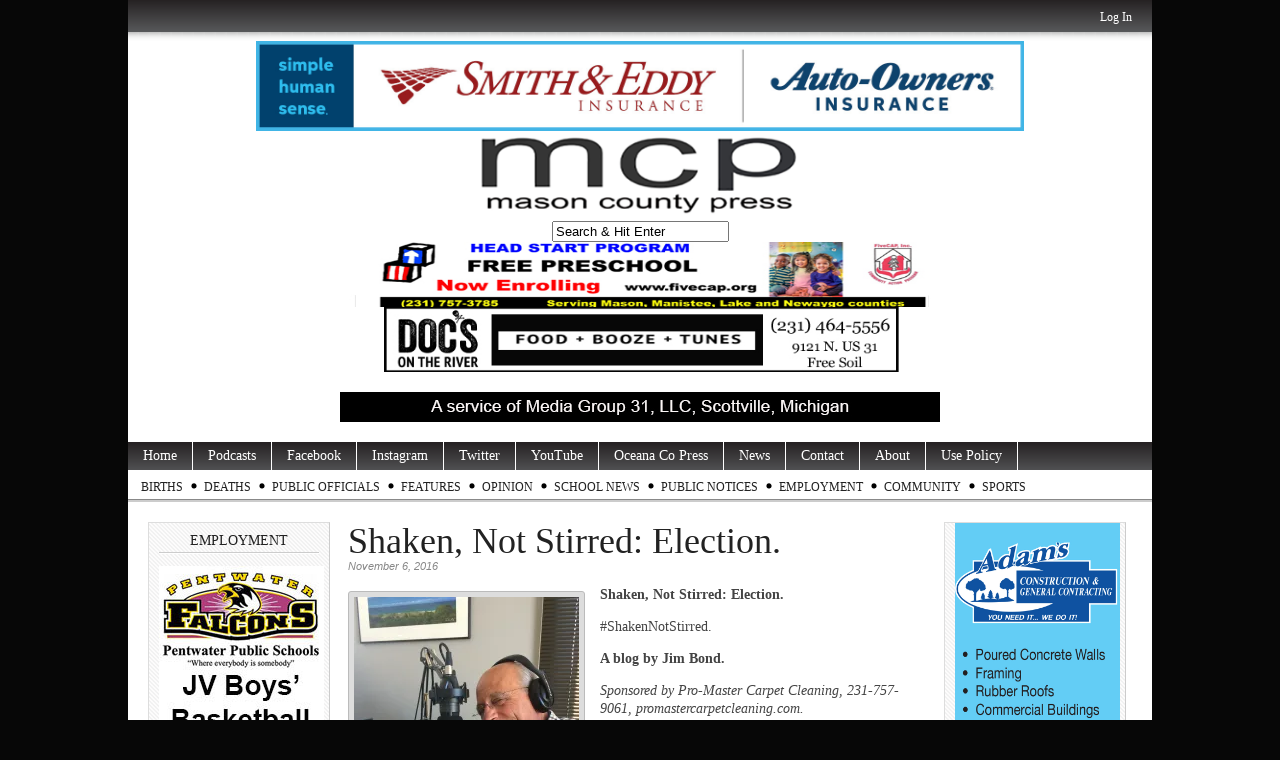

--- FILE ---
content_type: text/html; charset=utf-8
request_url: https://www.google.com/recaptcha/api2/aframe
body_size: 269
content:
<!DOCTYPE HTML><html><head><meta http-equiv="content-type" content="text/html; charset=UTF-8"></head><body><script nonce="JKpLgSQSeuRcIajlIW__YA">/** Anti-fraud and anti-abuse applications only. See google.com/recaptcha */ try{var clients={'sodar':'https://pagead2.googlesyndication.com/pagead/sodar?'};window.addEventListener("message",function(a){try{if(a.source===window.parent){var b=JSON.parse(a.data);var c=clients[b['id']];if(c){var d=document.createElement('img');d.src=c+b['params']+'&rc='+(localStorage.getItem("rc::a")?sessionStorage.getItem("rc::b"):"");window.document.body.appendChild(d);sessionStorage.setItem("rc::e",parseInt(sessionStorage.getItem("rc::e")||0)+1);localStorage.setItem("rc::h",'1763447625025');}}}catch(b){}});window.parent.postMessage("_grecaptcha_ready", "*");}catch(b){}</script></body></html>